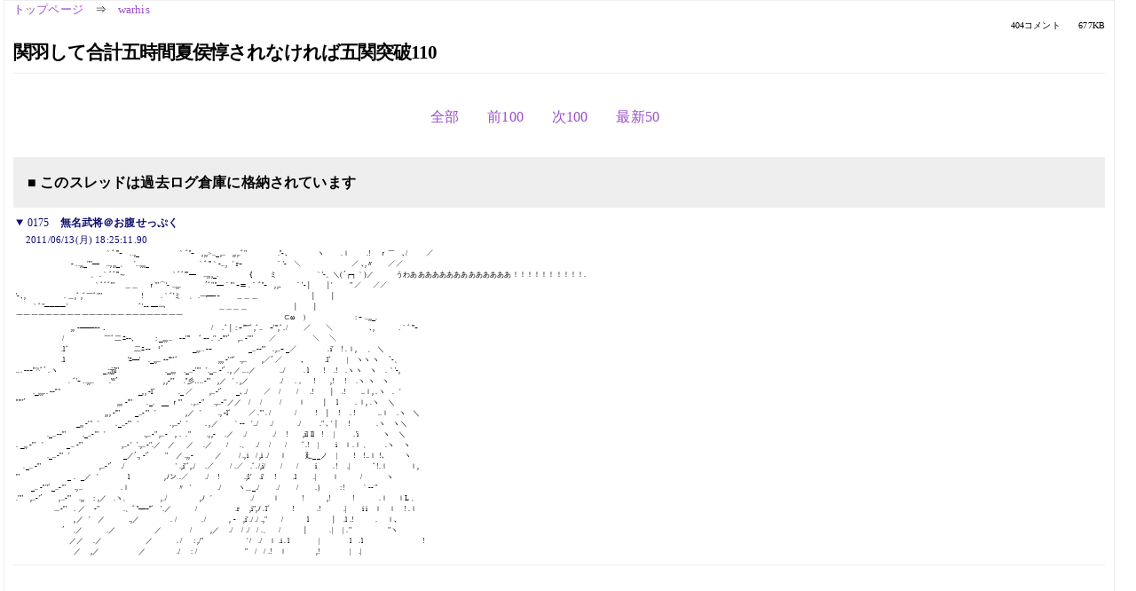

--- FILE ---
content_type: text/html; charset=Shift_JIS
request_url: https://kako.5ch.net/test/read.cgi/warhis/1307711295/175
body_size: 3208
content:
<!DOCTYPE HTML>
<html lang="ja"><head><script async="" src="https://www.googletagmanager.com/gtag/js?id=G-7NQT8916KZ"></script><script>window.dataLayer = window.dataLayer || [];
  function gtag(){dataLayer.push(arguments);}
  gtag('js', new Date());

  gtag('config', 'G-7NQT8916KZ');</script><link rel="canonical" href="https://kako.5ch.net/test/read.cgi/warhis/1307711295/175"><meta http-equiv="Content-Type" content="text/html; charset=Shift_JIS"><meta http-equiv="X-UA-Compatible" content="IE=edge"><meta name="viewport" content="width=device-width, user-scalable=no, initial-scale=1, maximum-scale=1"><base href="https://kako.5ch.net/warhis/"><title>関羽して合計五時間夏侯惇されなければ五関突破110
</title><link rel="stylesheet" href="//agree.5ch.net/v/normalize.css"><link rel="stylesheet" href="//agree.5ch.net/v/style.css"><link rel="stylesheet" href="//agree.5ch.net/v/milligram.css"><link rel="stylesheet" href="//agree.5ch.net/v/all.min.css"><script type="text/javascript" src="//agree.5ch.net/v/jquery.min.js"></script><script type="text/javascript" src="//egg.5ch.net/js/suite.js"></script><script type="text/javascript" src="//agree.5ch.net/v/scroll.js"></script><script type="text/javascript" src="//agree.5ch.net/v/ronin.js"></script><script type="text/javascript" src="//agree.5ch.net/v/menu.js"></script></head><body><div id="maincontent" class="maxwidth100 width100"><div class="row noflex maxwidth100"><div class="leftAdColumn" style="max-width:300px !important;"><div class="ads_container_vertical"><div class="ads_margin_bottom_5px"><script type="text/javascript">var adstir_vars = { ver: "4.0", app_id: "MEDIA-38a3f1bc", ad_spot: 2, center: false};</script><script type="text/javascript" src="https://js.ad-stir.com/js/adstir.js"></script></div></div></div><div id="thread" style="max-width:100% !important;" class="column thread"><div id="boardname"><a href="https://5ch.net/">トップページ</a><span class="spanner">⇒</span><a href="//kako.5ch.net/warhis/">warhis</a><div class="pagestats"><span class="metastats">404コメント</span><span class="metastats">677KB</span></div></div><h1 id="threadtitle">関羽して合計五時間夏侯惇されなければ五関突破110
</h1><div class="navmenu"><ul class="menujust"><li class="menubottomnav"><a class="menuitem" rel="" href="//kako.5ch.net/test/read.cgi/warhis/1307711295/">全部</a></li><li class="menubottomnav"><a class="menuitem" rel="" href="//kako.5ch.net/test/read.cgi/warhis/1307711295/1-1">前100</a></li><li class="menubottomnav"><a class="menuitem" rel="" href="//kako.5ch.net/test/read.cgi/warhis/1307711295/176-275">次100</a></li><li class="menubottomnav"><a class="menuitem" rel="" href="//kako.5ch.net/test/read.cgi/warhis/1307711295/l50">最新50</a></li></ul></div><div class="stoplight stopred stopdone">■ このスレッドは過去ログ倉庫に格納されています</div><div class="vm-placement" id="vm-av" data-format="isvideo"></div><div id="175" data-date="NG" data-userid="" data-id="175" class="clear post"><details open="" class="post-header"><summary><span class="postid">0175</span><span class="postusername"><b>無名武将＠お腹せっぷく</b></span></summary><span style="width:100%;"><span class="date">2011/06/13(月) 18:25:11.90</span><span class="uid"></span></span></details><section class="post-content"><span class="AA"> 　　　　　　　　　　　　 ｀ﾞ'''ｰ　..,_ 　 　 　 　 ｀ﾞ''ｰ　,,,&gt;.._,..　,,,.ﾞ"　　　　 .''-､　　　　ヽ　　 .ｌ　　 .!　 ｒ￣　､/ 　　 ／  <br> 　 　 　 　 　 　 - ..,,_"''―　..,,,_、 ゛..,,,_ 　 　 　 　 　 ｀ﾞ'''｀-..,゛ rｰ　 　　　 ｀'-　＼　　　　　　　／ ､,〃　　／／  <br> 　　　　　　　　　　 、 .｀ﾞﾞ'''～　　　　　　｀ﾞﾞ''''―　..,,,_.　　　　 {　　 ミ　　　　　 ｀'-、＼(´┌┐｀)／　　　うわああああああああああああああ！！！！！！！！！！.  <br> 　　　　 　 　 　 　 　 ｀ﾞﾞﾞ'"　 ＿＿　 ｒ'"⌒'- ..,,.　　　 ´ﾞ"''―｀''' ｰ＝ .｀ﾞ''ｰ　,,、　 ｀'-│　　│′　　 ″ ／ 　 ／／  <br> '-､,　　　　　 . ＿,ﾞ,ﾞ￣ﾞ"" 　 　 　 　 !　　 .｀ﾞ'ミ　、 .￢―-- 　　＿＿＿　　　　　　　 │　　│  <br> 　　｀ﾞ"────'　　 　 　 　 　 　 　 ﾞ'-- ―￢　　 　 　 　 　 ＿＿＿＿　　　　　　 │　　│  <br> ￣￣￣￣￣￣￣￣￣￣￣￣￣￣￣￣￣￣￣￣￣￣￣　　　　　　　　　　　　　　⊂ω　）　　　　　　 : ｰ ..,,_.  <br> 　 　 　 　 　 　 ,, -――ｰ- ．　　　　　　　　　　　　　　/　 .ﾞ│ : ｰ''''"ﾞ,ﾞ..　ｰ'''',ﾞ./　　 ／　　＼　 　 　 　 ､,　　　 .｀ﾞ'''ｰ  <br> 　 　 　 　 　 / 　　　　　 ￣ﾞ二ﾆ--、　　 : _,,,..　-ｰ''''　 ﾞｰ- .″ .‐''"´　,.. -''″　 　／　　　　　＼　 ＼  <br> 　　　　　　 .lﾞ　　　　　　　　　二ﾆ--　‘´　　　　_,,.. -ｰ　　　　　_..-‐'″　.,..ｰ _／　　　　 .i′　! .ｌ, 　 、 ＼  <br> 　　　　　 　.l　　 　 　 　 　 　 'ﾆ―'　._,,.. -‐'''"゛　　　　　,,, -'"゛.,..　　,／´ ／ 　　 ，　　 .lﾞ　　|　ヽヽ ヽ　 `-、  <br> ... --ｰ'''^ﾞ´ .ヽ　 　 　 　 　 _;;jjl″　　　　　　 ._,,,　._..-''"゛._.. ‐'´ ., ／ ...／　　　 ../ 　　 . l　　!　.!　.ヽヽ　ヽ　 .｀'-,  <br> 　　　　　　　 . ﾞ'ｰ ..,,..　　.'“´　　　　　　 ,,‐'"　 .''彡….‐'″　,／゛ . ,／　　　　 ./ 　 .，　 !　　,!　 !　 .ヽ ヽ　ヽ  <br> 　　 ._,,,.. -‐''"　　　 　 　 　 　 　 　 _,, ‐lﾞ　　　._ ／　　 ,..-'´　　_､./ 　　／　/ 　　/ 　 .!　　│　.!　　..ｌ, .ヽ　.゛  <br> ''''"´　　　　　　 　 　 　 　 　 ,,, -''"　　._.ゝ__ ｒ'"　 .,..‐″　 .,..-"／／　/ 　/ 　　 /　　 ｌ　 　│　 l　　 . ｌ, .ヽ　 ＼  <br> 　　　　　　　　　　　 　,,, -''″　　_..-'"゛　　　　,／゛　　 ., ‐lﾞ　 　／ .'" . / 　　　/ 　　 !　│　!　 . !　　　..ｌ　.ヽ　＼  <br> 　　　　　　　　 _,, -'"゛　　 ._..-'"゛　　　　 .,..-'゛　　 . ,／　　｀--゛../ 　 ./ 　　　./ 　　 ." ､ ′│　 !　　 　 .ヽ　ヽ＼  <br> 　　　　 ._..-‐'″　　 ._..-'"゛　　　　　 .,..‐" ,..‐　,． ."　　 .,,-　 .／　 ./ 　　　 ./ 　!　　,il ll　!　 |　 　 .'i　　　 ヽ　 ＼  <br> . _,, -'"゛　　　 _.. ‐'″ 　 　 　 　 ,..-'゛.,..‐″.／　／ 　 ／　 .／　　/ 　 .、　./ 　/　　/　　ﾞ.!　|　　 i　ｌ.ｌ 、　　.ヽ　 ヽ  <br> 　　　　 ._..-'"゛　　　　　　　 _／´., ‐'´　　 "　／ .,,‐　　　／　 　/ .,i　/ ,i ./ 　 ｌ　 　 廴__ノ　 |　　!　!..ｌ !､ 　　 ヽ  <br> 　._.. ‐'″　　　　　　　　,..-'´　 ./　　　　　　 ゛ .,i'ﾞ,./ 　.／　　 / .／　.ﾞ./,i/　　/　　/　　 i　　 .!　 .|　　　ﾞ!.ｌ　　　ｌ,  <br> '" 　 　 　 　 　 _． _／゛　　　　l　　 　 　 ,ﾉン .／　　 ./ 　!　　　 .;l′　.i′　 !　　 .l　　 .|　　ｌ　　　/　　　 ヽ  <br> 　　_.. -''"ﾞ_..-'″ 　.,..　　　　　 .ｌ 　 　 　 　 　 〃゛ 　　　 ./　　 ヽ＿_./ 　　./　　 /　　 .｝　　 :!　　 ｀--"  <br> .''″　,..-'´　　 ,..-'"　.,,　 : ,／　.ヽ、　　　 　,./ 　　　　 ,ﾉ゛　　　　 　./ 　　 ｌ　　　!　　　,!　　　!　　　 .ｌ　 ｌL 、  <br> 　　 　　　...-'″　. ／ 　-"　　　 .、ﾞ''―ｰ''ﾞ゛.／　　　 / 　　　　　.r 　,i",ﾉ .lﾞ　　　!　　　.!　　　.|　　i i　ｌ　ｌ　! .ｌ  <br> 　　　　　　　　,／゛　／　　　 .,／　　　　 . / 　　　 ./　　　 , ‐　,i′./ ./ .,″　　/　　　 l　　　│　.l .!　ゝ　.ゝ ｌ､  <br> 　 　 　 　 　 ´　 .／　　　 .／　　　　　 ／　　　　/ 　 　,／　 ./ 　/ ./　/ .、　 /　　　│　　　.|　 | ."　　　　　"ヽ  <br> 　　 　 　 　 　 ／／　 .／　　　　　　／　　　 . / 　 : ,/"　　　　　 ゛/　./　ｌ .i . l　　　　|　　　　l　.l　　　　　　　　 !  <br> 　　　　　　　　／　 ,／ 　 　 　 　 ／　　　　 ./ 　 : / 　 　 　 　 　 "　/　/ .!　ｌ　　　　,!　　　　|　.|　 <br>  </span></section></div><div style="display:flex; gap:5px;"><div style="width: 300px; height: 250px;"><script type="text/javascript">var adstir_vars = { ver: '4.0', app_id: 'MEDIA-38a3f1bc', ad_spot: 1, center: false };</script><script type="text/javascript" src="https://js.ad-stir.com/js/adstir.js"></script></div><div style="width: 300px; height: 250px;"><script type="text/javascript">var adstir_vars = { ver: '4.0', app_id: 'MEDIA-38a3f1bc', ad_spot: 1, center: false };</script><script type="text/javascript" src="https://js.ad-stir.com/js/adstir.js"></script></div></div><div class="ads_container"></div><div class="navmenu"><ul class="menujust"><li class="menubottomnav"><a class="menuitem" rel="" href="//kako.5ch.net/test/read.cgi/warhis/1307711295/">全部</a></li><li class="menubottomnav"><a class="menuitem" rel="" href="//kako.5ch.net/test/read.cgi/warhis/1307711295/1-1">前100</a></li><li class="menubottomnav"><a class="menuitem" rel="" href="//kako.5ch.net/test/read.cgi/warhis/1307711295/176-275">次100</a></li><li class="menubottomnav"><a class="menuitem" rel="" href="//kako.5ch.net/test/read.cgi/warhis/1307711295/l50">最新50</a></li></ul></div><div style="position: relative;width: 100%;height: 250px;display: flex;flex-direction: row;align-items: center;justify-content: space-evenly;"><div class="faster-top-ad-300x250" style="width: 300px;height: 250px;"><script type="text/javascript">var adstir_vars = { ver: "4.0", app_id: "MEDIA-38a3f1bc", ad_spot: 1, center: false};</script><script type="text/javascript" src="https://js.ad-stir.com/js/adstir.js"></script></div><div class="faster-top-ad-300x250" style="width: 300px;height: 250px;"><script type="text/javascript">var adstir_vars = { ver: "4.0", app_id: "MEDIA-38a3f1bc", ad_spot: 1, center: false};</script><script type="text/javascript" src="https://js.ad-stir.com/js/adstir.js"></script></div></div><div class="stoplight stopred stopdone">■ このスレッドは過去ログ倉庫に格納されています</div><div style="position: fixed;bottom:0;z-index: 2;width: 728px;height: 90px;justify-self: center;"><script type="text/javascript">var adstir_vars = { ver: "4.0", app_id: "MEDIA-38a3f1bc", ad_spot: 3, center: false};</script><script type="text/javascript" src="https://js.ad-stir.com/js/adstir.js"></script></div></div><div class="rightAdColumn" style="max-width:300px !important;"><div class="ads_container_vertical"><div class="ads_margin_bottom_5px"><script type="text/javascript">var adstir_vars = { ver: "4.0", app_id: "MEDIA-38a3f1bc", ad_spot: 2, center: false};</script><script type="text/javascript" src="https://js.ad-stir.com/js/adstir.js"></script></div></div></div><div class="liberaInterstitial"><script type="text/javascript">var adstir_vars = { ver: "4.0", type: "interstitial", app_id: "MEDIA-38a3f1bc", ad_spot: 4};</script><script type="text/javascript" src="https://js.ad-stir.com/js/adstir.js"></script></div></div></div><footer style="margin-bottom:100px;"><br>read.cgi ver 07.7.2 2025/11/19 [ver:kako]<br>Walang Kapalit ★ | Donguri System Team<br>５ちゃんねる<br><br><br><br></footer><script defer src="https://static.cloudflareinsights.com/beacon.min.js/vcd15cbe7772f49c399c6a5babf22c1241717689176015" integrity="sha512-ZpsOmlRQV6y907TI0dKBHq9Md29nnaEIPlkf84rnaERnq6zvWvPUqr2ft8M1aS28oN72PdrCzSjY4U6VaAw1EQ==" data-cf-beacon='{"version":"2024.11.0","token":"e4c5c0d5c04c433485715e1034f8da46","r":1,"server_timing":{"name":{"cfCacheStatus":true,"cfEdge":true,"cfExtPri":true,"cfL4":true,"cfOrigin":true,"cfSpeedBrain":true},"location_startswith":null}}' crossorigin="anonymous"></script>
</body></html>